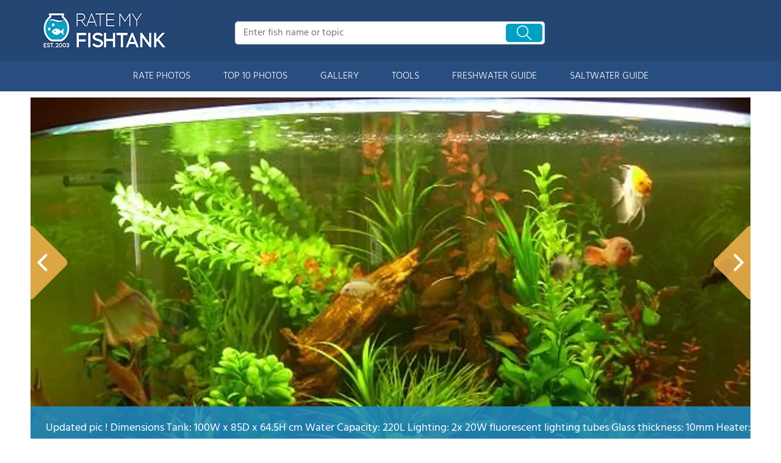

--- FILE ---
content_type: text/html; charset=UTF-8
request_url: https://www.ratemyfishtank.com/user/dJj1oWr4XM/55-gallons-fish-tank/freshwater-fish-tank-photo/28802
body_size: 8996
content:
<!DOCTYPE html>
<html lang="en">
        <head>
                <!-- Google Tag Manager -->
        <script>(function(w,d,s,l,i){w[l]=w[l]||[];w[l].push({'gtm.start':
        new Date().getTime(),event:'gtm.js'});var f=d.getElementsByTagName(s)[0],
        j=d.createElement(s),dl=l!='dataLayer'?'&l='+l:'';j.async=true;j.src=
        'https://www.googletagmanager.com/gtm.js?id='+i+dl;f.parentNode.insertBefore(j,f);
        })(window,document,'script','dataLayer','GTM-TSVS93B');</script>
        <!-- End Google Tag Manager -->
                <title>Photo #1 - Updated Pic !

Dimensions Tank: 100w X 85d X 64...</title>
                <link rel="dns-prefetch" href="https://static.ratemyfishtank.com/" >
        <link rel="dns-prefetch" href="https://images1.ratemyfishtank.com/" >
        <link rel="dns-prefetch" href="https://images2.ratemyfishtank.com/" >
        <link rel="dns-prefetch" href="https://images3.ratemyfishtank.com/" >
        <link rel="dns-prefetch" href="https://static.schoolreviewservices.com/" >
        <meta charset="utf-8"/>
        <meta http-equiv="X-UA-Compatible" content="IE=edge,chrome=1">
        <meta name="viewport" content="width=device-width, initial-scale=1.0, maximum-scale=2.0, user-scalable=yes">
        <meta name="description" content="view 2 full verison photos of 55 gallons freshwater fish tank  - photo #1 - Updated pic !

Dimensions Tank: 100W x 85D x 64.5H cm
Water Capacity: 220L
Lighting: 2x 20W fluorescent lighting tubes
Glass thickness: 10mm
He..." />
        <meta property="fb:app_id" content="218082584903730"/>
<meta property="og:title" content="Photo #1 - Updated Pic !

Dimensions Tank: 100w X 85d X 64..."/>
<meta property="og:type" content="profile"/>
<meta property="og:url" content="https://www.ratemyfishtank.com/user/dJj1oWr4XM/55-gallons-fish-tank"/>
<meta property="og:image" content="https://images1.ratemyfishtank.com/photo/28000/28802/9613-7-49lpe1u2e2askcgcs8s4c04go-1180.jpg"/>
<meta data-react-helmet="true" property="og:image:height" content="885">
<meta data-react-helmet="true" property="og:image:width" content="1180">
<meta property="og:site_name" content="RateMyFishTank.com"/>
<meta property="og:locale" content="en_US">
<meta property="og:description" content="view 2 full verison photos of 55 gallons freshwater fish tank  - photo #1 - Updated pic !

Dimensions Tank: 100W x 85D x 64.5H cm
Water Capacity: 220L
Lighting: 2x 20W fluorescent lighting tubes
Glass thickness: 10mm
He..."/>

<link href='//static.ratemyfishtank.com/static/style-css.1708223786.815580827.css' media='screen' type='text/css' rel='stylesheet' />        <link rel="apple-touch-icon" sizes="180x180" href="/apple-touch-icon.png?v=LbWWJvgKwL">
        <link rel="icon" type="image/png" href="/favicon-32x32.png?v=LbWWJvgKwL" sizes="32x32">
        <link rel="icon" type="image/png" href="/favicon-16x16.png?v=LbWWJvgKwL" sizes="16x16">
        <link rel="manifest" href="/manifest.json?v=LbWWJvgKwL">
        <link rel="mask-icon" href="/safari-pinned-tab.svg?v=LbWWJvgKwL" color="#1E8BC3">
        <link rel="shortcut icon" href="/favicon.ico?v=LbWWJvgKwL">
        <meta name="apple-mobile-web-app-title" content="Rate My FishTank">
        <meta name="application-name" content="Rate My FishTank">
        <meta name="theme-color" content="#244673">
        <link rel="preload" href="//static.schoolreviewservices.com/static/fonts/montserrat.woff" as="font" type="font/woff" crossorigin="anonymous"><link rel="preload" href="//static.schoolreviewservices.com/static/fonts/montserrat_medium.woff2" as="font" type="font/woff2" crossorigin="anonymous"><link rel="preload" href="//static.schoolreviewservices.com/static/fonts/hind_300_first.woff2" as="font" type="font/woff2" crossorigin="anonymous"><link rel="preload" href="//static.schoolreviewservices.com/static/fonts/hind_300_second.woff" as="font" type="font/woff" crossorigin="anonymous"><link rel="preload" href="//static.schoolreviewservices.com/static/fonts/hind_400_first.woff2" as="font" type="font/woff2" crossorigin="anonymous"><link rel="preload" href="//static.schoolreviewservices.com/static/fonts/hind_400_second.woff" as="font" type="font/woff" crossorigin="anonymous"><link rel="preload" href="//static.schoolreviewservices.com/static/fonts/hind_500_first.woff2" as="font" type="font/woff2" crossorigin="anonymous"><link rel="preload" href="//static.schoolreviewservices.com/static/fonts/hind_500_second.woff" as="font" type="font/woff" crossorigin="anonymous"><link rel="preload" href="//static.schoolreviewservices.com/static/fonts/hind_600_first.woff2" as="font" type="font/woff2" crossorigin="anonymous"><link rel="preload" href="//static.schoolreviewservices.com/static/fonts/hind_600_second.woff" as="font" type="font/woff" crossorigin="anonymous"><link rel="preload" href="//static.schoolreviewservices.com/static/fonts/hind_700_first.woff2" as="font" type="font/woff2" crossorigin="anonymous"><link rel="preload" href="//static.schoolreviewservices.com/static/fonts/hind_700_second.woff" as="font" type="font/woff" crossorigin="anonymous">        <script src="//static.ratemyfishtank.com/static/javascript/main.min.3956755630.js"></script>
                </head>
        <body id="user_profile"> <!-- Google Tag Manager (noscript) -->
<noscript><iframe src="https://www.googletagmanager.com/ns.html?id=GTM-TSVS93B"
height="0" width="0" style="display:none;visibility:hidden"></iframe></noscript>
<!-- End Google Tag Manager (noscript) --><script src="https://static.ratemyfishtank.com/static/rate_my_fishtank.js" async data-tmsclient="Rate My Fishtank" data-layout="ros" data-debug="false" data-lazy="true" ></script>
<script>
  window.TAS = window.TAS || { cmd: [] }
</script><script type="text/javascript">!(function(o,_name){function n(){(n.q=n.q||[]).push(arguments)}n.v=1,o[_name]=o[_name]||n;!(function(o,t,n,c){function e(n){(function(){try{return(localStorage.getItem("v4ac1eiZr0")||"").split(",")[4]>0}catch(o){}return!1})()&&(n=o[t].pubads())&&n.setTargeting("admiral-engaged","true")}(c=o[t]=o[t]||{}).cmd=c.cmd||[],typeof c.pubads===n?e():typeof c.cmd.unshift===n?c.cmd.unshift(e):c.cmd.push(e)})(window,"googletag","function");})(window,String.fromCharCode(97,100,109,105,114,97,108));!(function(t,c,i){i=t.createElement(c),t=t.getElementsByTagName(c)[0],i.async=1,i.src="https://stretchsister.com/v2mslAhd2TV1ufB604lyjQsvk_NcOVXmg7VjJATHJn7O4kfyATJ-lqbo",t.parentNode.insertBefore(i,t)})(document,"script");</script>  
<div id="fb-root"></div>
        <div id="page-container">
        <div id="header-wrapper" class="just-desktop-show-block">
            <div id="header">
                <a href="/" title="Rate My Fishtank - Established 2003" class="logo">
                    <img src="/css/images/rate-my-fishtank-logo.png" alt="Rate My Fishtank - Established 2003" width="203" height="59" loading="lazy" />
                </a>
                <div class="search_bar">
                            <form id="cse-search-box-1" method="get" class="cse-search-box"  action="/search.php">
            <input name="q" id="q1" class="search-input" size="31" value="" placeholder="Enter fish name or topic" onfocus="this.placeholder=''" onblur="this.placeholder='Enter fish name or topic'" style="color:#a9a9a9" />
            <input type="hidden" name="cx" value="016015916617632982569:h8c3n2tc1fu" />
            <input type="hidden" name="cof" value="FORID:10" />
            <input type="hidden" name="ie" value="UTF-8" />
            <input name="siteurl" type="hidden" value="www.ratemyfishtank.com" />
                            <div class="search-btn"><span class="icon-search-zoom"></span></div>
                    </form>
                        </div>
                <div id="login_line"></div>
            </div>
        </div>
        <div id="mobile-header" class="just-mobile-show-block headroom header--fixed">
            <a class="navbar-img-bg"><span class="icon-mobile-nav"></span></a>
            <a id="mobile-logo" href="/" title="Rate My Fishtank"><img src="/css/images/rate-my-fishtank-logo.png" alt="Rate My Fishtank" width="150" height="44" loading="lazy" ></a>
            <a class="search-img-bg"><span class="icon-search-zoom"></span></a>
        </div>
        <div id="mobile-search-box" class="m-search-bar just-mobile-show-block headroom1 header--fixed">
                    <form id="cse-search-box-2" method="get" class="cse-search-box"  action="/search.php">
            <input name="q" id="q2" class="search-input" size="31" value="" placeholder="Enter fish name or topic" onfocus="this.placeholder=''" onblur="this.placeholder='Enter fish name or topic'" style="color:#a9a9a9" />
            <input type="hidden" name="cx" value="016015916617632982569:h8c3n2tc1fu" />
            <input type="hidden" name="cof" value="FORID:10" />
            <input type="hidden" name="ie" value="UTF-8" />
            <input name="siteurl" type="hidden" value="www.ratemyfishtank.com" />
                            <div class="circle-delete">X</div>
                    </form>
                </div>
        <div id="navigation-wrapper">
            <div class="navigation">
                <div id="m-login">Navigation</div>
                <div class="menu">
                    <ul>
                        <li class="menu_li"><a class="menu_li_link" href="/rate-fishtanks">RATE PHOTOS</a></li>
                        <li class="menu_li"><a class="menu_li_link" href="/top-ten-fishtanks">TOP 10 PHOTOS</a></li>
                        <li class="menu_li"><a class="menu_li_link" href="/gallery">GALLERY</a></li>
                        <li class="menu_li"><a class="menu_li_link" href="/fishtank-tools">TOOLS</a></li>
                        <li class="menu_li dropdown_li dropdown1 "><a class="menu_li_link" href="/blog/category/freshwater-aquarium-articles">FRESHWATER GUIDE</a></li>
                        <li class="menu_li dropdown_li dropdown2"><a class="menu_li_link" href="/blog/category/saltwater-aquarium-articles">SALTWATER GUIDE</a></li>
                    </ul>
                </div>
            </div>
            <div id="menuarea-wrapper">
                <div class="down-list1 down-list" id="down-list1"></div>
                <div class="down-list2 down-list" id="down-list2"></div>
            </div>
        </div>
    <div id="main-wrapper">
	<div  itemprop="image"  itemscope  itemtype="https://schema.org/ImageObject"  id="main">
        <div  id="full-content">
        <div id="unit-1619561516514" class="tmsads srn_ads_cnt  tmsads-all header-overlay center dc-xl-mt-20 dc-lg-mt-20"></div><h1 itemprop='name' style="display:none">Photo #1 - Updated Pic !

Dimensions Tank: 100w X 85d X 64...</h1>
        <div class="break"></div>
        <div class="ag-container ag-redesign ag-compact ">
            <div class="ag-view" data-sizes="(device-width: 320px) and (-webkit-min-device-pixel-ratio: 2) and (orientation: portrait) 280px, (device-width: 480px) and (-webkit-min-device-pixel-ratio: 2) and (orientation: landscape) 440px, (device-width: 568px) and (-webkit-min-device-pixel-ratio: 2) and (orientation: landscape) 528px, (device-width: 375px) and (-webkit-min-device-pixel-ratio: 2) and (orientation: portrait) 330px, (device-width: 667px) and (-webkit-min-device-pixel-ratio: 2) and (orientation: landscape) 627px, (device-width: 414px) and (-webkit-min-device-pixel-ratio: 3) and (orientation: portrait) 374px, (device-width: 736px) and (-webkit-min-device-pixel-ratio: 3) and (orientation: landscape) 696px, (min-device-width: 360px) and (min-resolution: 3dppx) and (orientation: portrait) 320px, (min-device-width: 640px) and (min-resolution: 3dppx) and (orientation: landscape) 600px, (min-device-width: 360px) and (min-resolution: 2dppx) and (orientation: portrait) 340px, (min-device-width: 640px) and (min-resolution: 2dppx) and (orientation: landscape) 620px, (max-device-width: 360px) and (min-resolution: 1dppx) and (orientation: portrait) 320px, (max-device-width: 640px) and (min-resolution: 1dppx) and (orientation: landscape) 600px, (-webkit-min-device-pixel-ratio: 2) and (min-width: 780px), (min--moz-device-pixel-ratio: 2) and (min-width: 780px), (-o-min-device-pixel-ratio: 2/1) and (min-width: 780px), (min-device-pixel-ratio: 2) and (min-width: 780px), (min-resolution: 192dpi) and (min-width: 780px), (min-resolution: 2dppx) and (min-width: 780px), (-webkit-min-device-pixel-ratio: 2) and (min-width: 880px), (min--moz-device-pixel-ratio: 2) and (min-width: 880px), (-o-min-device-pixel-ratio: 2/1) and (min-width: 880px), (min-device-pixel-ratio: 2) and (min-width: 880px), (min-resolution: 192dpi) and (min-width: 880px), (min-resolution: 2dppx) and (min-width: 880px), (-webkit-min-device-pixel-ratio: 2) and (min-width: 960px), (min--moz-device-pixel-ratio: 2) and (min-width: 960px), (-o-min-device-pixel-ratio: 2/1) and (min-width: 960px), (min-device-pixel-ratio: 2) and (min-width: 960px), (min-resolution: 192dpi) and (min-width: 960px), (min-resolution: 2dppx) and (min-width: 960px), (-webkit-min-device-pixel-ratio: 2) and (min-width: 1180px), (min--moz-device-pixel-ratio: 2) and (min-width: 1180px), (-o-min-device-pixel-ratio: 2/1) and (min-width: 1180px), (min-device-pixel-ratio: 2) and (min-width: 1180px), (min-resolution: 192dpi) and (min-width: 1180px), (min-resolution: 2dppx) and (min-width: 1180px), (-webkit-min-device-pixel-ratio: 2) and (min-width: 1122px), (min--moz-device-pixel-ratio: 2) and (min-width: 1122px), (-o-min-device-pixel-ratio: 2/1) and (min-width: 1122px), (min-device-pixel-ratio: 2) and (min-width: 1122px), (min-resolution: 192dpi) and (min-width: 1122px), (min-resolution: 2dppx) and (min-width: 1122px)">
                <div class="ag-loading">
                    <div id="ag-load-block-1" class="ag-loading-block"></div>
                    <div id="ag-load-block-2" class="ag-loading-block"></div>
                    <div id="ag-load-block-3" class="ag-loading-block"></div>
                </div>
                <div class="ag-previous">
                    <div data-control="previous">
                        <img src="//static.ratemyfishtank.com/static/prev3.png" data-control="previous" alt="previous" width="61" height="122"  loading="lazy" >
                    </div>
                </div>
                <div class="ag-views">
                                                <div data-item="0" style="display: block;">
                                                                <div class="picture-div">
                                     <picture>
                                        <source type="image/webp" sizes="(device-width: 320px) and (-webkit-min-device-pixel-ratio: 2) and (orientation: portrait) 280px, (device-width: 480px) and (-webkit-min-device-pixel-ratio: 2) and (orientation: landscape) 440px, (device-width: 568px) and (-webkit-min-device-pixel-ratio: 2) and (orientation: landscape) 528px, (device-width: 375px) and (-webkit-min-device-pixel-ratio: 2) and (orientation: portrait) 330px, (device-width: 667px) and (-webkit-min-device-pixel-ratio: 2) and (orientation: landscape) 627px, (device-width: 414px) and (-webkit-min-device-pixel-ratio: 3) and (orientation: portrait) 374px, (device-width: 736px) and (-webkit-min-device-pixel-ratio: 3) and (orientation: landscape) 696px, (min-device-width: 360px) and (min-resolution: 3dppx) and (orientation: portrait) 320px, (min-device-width: 640px) and (min-resolution: 3dppx) and (orientation: landscape) 600px, (min-device-width: 360px) and (min-resolution: 2dppx) and (orientation: portrait) 340px, (min-device-width: 640px) and (min-resolution: 2dppx) and (orientation: landscape) 620px, (max-device-width: 360px) and (min-resolution: 1dppx) and (orientation: portrait) 320px, (max-device-width: 640px) and (min-resolution: 1dppx) and (orientation: landscape) 600px, (-webkit-min-device-pixel-ratio: 2) and (min-width: 780px), (min--moz-device-pixel-ratio: 2) and (min-width: 780px), (-o-min-device-pixel-ratio: 2/1) and (min-width: 780px), (min-device-pixel-ratio: 2) and (min-width: 780px), (min-resolution: 192dpi) and (min-width: 780px), (min-resolution: 2dppx) and (min-width: 780px), (-webkit-min-device-pixel-ratio: 2) and (min-width: 880px), (min--moz-device-pixel-ratio: 2) and (min-width: 880px), (-o-min-device-pixel-ratio: 2/1) and (min-width: 880px), (min-device-pixel-ratio: 2) and (min-width: 880px), (min-resolution: 192dpi) and (min-width: 880px), (min-resolution: 2dppx) and (min-width: 880px), (-webkit-min-device-pixel-ratio: 2) and (min-width: 960px), (min--moz-device-pixel-ratio: 2) and (min-width: 960px), (-o-min-device-pixel-ratio: 2/1) and (min-width: 960px), (min-device-pixel-ratio: 2) and (min-width: 960px), (min-resolution: 192dpi) and (min-width: 960px), (min-resolution: 2dppx) and (min-width: 960px), (-webkit-min-device-pixel-ratio: 2) and (min-width: 1180px), (min--moz-device-pixel-ratio: 2) and (min-width: 1180px), (-o-min-device-pixel-ratio: 2/1) and (min-width: 1180px), (min-device-pixel-ratio: 2) and (min-width: 1180px), (min-resolution: 192dpi) and (min-width: 1180px), (min-resolution: 2dppx) and (min-width: 1180px), (-webkit-min-device-pixel-ratio: 2) and (min-width: 1122px), (min--moz-device-pixel-ratio: 2) and (min-width: 1122px), (-o-min-device-pixel-ratio: 2/1) and (min-width: 1122px), (min-device-pixel-ratio: 2) and (min-width: 1122px), (min-resolution: 192dpi) and (min-width: 1122px), (min-resolution: 2dppx) and (min-width: 1122px)" srcset="https://images3.ratemyfishtank.com/photo/28000/28802/9613-7-49lpe1u2e2askcgcs8s4c04go-90x90c.webp 90w, https://images3.ratemyfishtank.com/photo/28000/28802/9613-7-49lpe1u2e2askcgcs8s4c04go-160x124.webp 160w, https://images2.ratemyfishtank.com/photo/28000/28802/9613-7-49lpe1u2e2askcgcs8s4c04go-560.webp 560w, https://images3.ratemyfishtank.com/photo/28000/28802/9613-7-49lpe1u2e2askcgcs8s4c04go-660.webp 660w, https://images3.ratemyfishtank.com/photo/28000/28802/9613-7-49lpe1u2e2askcgcs8s4c04go-680.webp 680w, https://images3.ratemyfishtank.com/photo/28000/28802/9613-7-49lpe1u2e2askcgcs8s4c04go-780.webp 780w, https://images3.ratemyfishtank.com/photo/28000/28802/9613-7-49lpe1u2e2askcgcs8s4c04go-880.webp 880w, https://images1.ratemyfishtank.com/photo/28000/28802/9613-7-49lpe1u2e2askcgcs8s4c04go-960.webp 960w, https://images1.ratemyfishtank.com/photo/28000/28802/9613-7-49lpe1u2e2askcgcs8s4c04go-1056.webp 1056w, https://images2.ratemyfishtank.com/photo/28000/28802/9613-7-49lpe1u2e2askcgcs8s4c04go-1180.webp 1180w"/>
                                        <source type="image/jpeg" sizes="(device-width: 320px) and (-webkit-min-device-pixel-ratio: 2) and (orientation: portrait) 280px, (device-width: 480px) and (-webkit-min-device-pixel-ratio: 2) and (orientation: landscape) 440px, (device-width: 568px) and (-webkit-min-device-pixel-ratio: 2) and (orientation: landscape) 528px, (device-width: 375px) and (-webkit-min-device-pixel-ratio: 2) and (orientation: portrait) 330px, (device-width: 667px) and (-webkit-min-device-pixel-ratio: 2) and (orientation: landscape) 627px, (device-width: 414px) and (-webkit-min-device-pixel-ratio: 3) and (orientation: portrait) 374px, (device-width: 736px) and (-webkit-min-device-pixel-ratio: 3) and (orientation: landscape) 696px, (min-device-width: 360px) and (min-resolution: 3dppx) and (orientation: portrait) 320px, (min-device-width: 640px) and (min-resolution: 3dppx) and (orientation: landscape) 600px, (min-device-width: 360px) and (min-resolution: 2dppx) and (orientation: portrait) 340px, (min-device-width: 640px) and (min-resolution: 2dppx) and (orientation: landscape) 620px, (max-device-width: 360px) and (min-resolution: 1dppx) and (orientation: portrait) 320px, (max-device-width: 640px) and (min-resolution: 1dppx) and (orientation: landscape) 600px, (-webkit-min-device-pixel-ratio: 2) and (min-width: 780px), (min--moz-device-pixel-ratio: 2) and (min-width: 780px), (-o-min-device-pixel-ratio: 2/1) and (min-width: 780px), (min-device-pixel-ratio: 2) and (min-width: 780px), (min-resolution: 192dpi) and (min-width: 780px), (min-resolution: 2dppx) and (min-width: 780px), (-webkit-min-device-pixel-ratio: 2) and (min-width: 880px), (min--moz-device-pixel-ratio: 2) and (min-width: 880px), (-o-min-device-pixel-ratio: 2/1) and (min-width: 880px), (min-device-pixel-ratio: 2) and (min-width: 880px), (min-resolution: 192dpi) and (min-width: 880px), (min-resolution: 2dppx) and (min-width: 880px), (-webkit-min-device-pixel-ratio: 2) and (min-width: 960px), (min--moz-device-pixel-ratio: 2) and (min-width: 960px), (-o-min-device-pixel-ratio: 2/1) and (min-width: 960px), (min-device-pixel-ratio: 2) and (min-width: 960px), (min-resolution: 192dpi) and (min-width: 960px), (min-resolution: 2dppx) and (min-width: 960px), (-webkit-min-device-pixel-ratio: 2) and (min-width: 1180px), (min--moz-device-pixel-ratio: 2) and (min-width: 1180px), (-o-min-device-pixel-ratio: 2/1) and (min-width: 1180px), (min-device-pixel-ratio: 2) and (min-width: 1180px), (min-resolution: 192dpi) and (min-width: 1180px), (min-resolution: 2dppx) and (min-width: 1180px), (-webkit-min-device-pixel-ratio: 2) and (min-width: 1122px), (min--moz-device-pixel-ratio: 2) and (min-width: 1122px), (-o-min-device-pixel-ratio: 2/1) and (min-width: 1122px), (min-device-pixel-ratio: 2) and (min-width: 1122px), (min-resolution: 192dpi) and (min-width: 1122px), (min-resolution: 2dppx) and (min-width: 1122px)" srcset="https://images1.ratemyfishtank.com/photo/28000/28802/9613-7-49lpe1u2e2askcgcs8s4c04go-90x90c.jpg 90w, https://images3.ratemyfishtank.com/photo/28000/28802/9613-7-49lpe1u2e2askcgcs8s4c04go-160x124.jpg 160w, https://images2.ratemyfishtank.com/photo/28000/28802/9613-7-49lpe1u2e2askcgcs8s4c04go-560.jpg 560w, https://images1.ratemyfishtank.com/photo/28000/28802/9613-7-49lpe1u2e2askcgcs8s4c04go-660.jpg 660w, https://images3.ratemyfishtank.com/photo/28000/28802/9613-7-49lpe1u2e2askcgcs8s4c04go-680.jpg 680w, https://images1.ratemyfishtank.com/photo/28000/28802/9613-7-49lpe1u2e2askcgcs8s4c04go-780.jpg 780w, https://images3.ratemyfishtank.com/photo/28000/28802/9613-7-49lpe1u2e2askcgcs8s4c04go-880.jpg 880w, https://images1.ratemyfishtank.com/photo/28000/28802/9613-7-49lpe1u2e2askcgcs8s4c04go-960.jpg 960w, https://images2.ratemyfishtank.com/photo/28000/28802/9613-7-49lpe1u2e2askcgcs8s4c04go-1056.jpg 1056w, https://images1.ratemyfishtank.com/photo/28000/28802/9613-7-49lpe1u2e2askcgcs8s4c04go-1180.jpg 1180w"/>
                                        <img itemprop="contentUrl" src="https://images1.ratemyfishtank.com/photo/28000/28802/9613-7-49lpe1u2e2askcgcs8s4c04go-1180.jpg" title="55 gallons freshwater fish tank (mostly fish and non-living decorations) - Updated pic ! Dimensions Tank: 100W x 85D x 64.5H cm Water Capacity: 220L Lighting: 2x 20W fluorescent lighting tubes Glass thickness: 10mm Heater: 300W Filtration: Aquis CF1200 (external canister filter)" alt="55 gallons freshwater fish tank (mostly fish and non-living decorations) - Updated pic ! Dimensions Tank: 100W x 85D x 64.5H cm Water Capacity: 220L Lighting: 2x 20W fluorescent lighting tubes Glass thickness: 10mm Heater: 300W Filtration: Aquis CF1200 (external canister filter)" data-description="55 gallons freshwater fish tank (mostly fish and non-living decorations) - Updated pic ! Dimensions Tank: 100W x 85D x 64.5H cm Water Capacity: 220L Lighting: 2x 20W fluorescent lighting tubes Glass thickness: 10mm Heater: 300W Filtration: Aquis CF1200 (external canister filter)" data-complete="1"  width="1180" height="885"   >
                                    </picture>
                                </div>
                                                            </div>
                            
                                                <div data-item="1" style="display: none;">
                                                                    <a href="https://images2.ratemyfishtank.com/photo/27000/27326/9613-2-b2zlki1p994coogkcs08g0k8s-1180.jpg" title="fish tank picture - In addition to my corner tank I also keep four 2 foot tanks for breeding, hospital etc. This the first of my 2 foot tanks - all fake plants - I think that the green environment will really shows off the 20 x Cardinal Tetra and 2 Disces that are soon to go into it! Pls check out my other three 2 footers and let me know what you think !">fish tank picture - In addition to my corner tank I also keep four 2 foot tanks for breeding, hospital etc. This the first of my 2 foot tanks - all fake plants - I think that the green environment will really shows off the 20 x Cardinal Tetra and 2 Disces that are soon to go into it! Pls check out my other three 2 footers and let me know what you think !</a>
                                                            </div>
                            
                                    </div>
                <div class="ag-next">
                    <div data-control="next">
                        <img src="//static.ratemyfishtank.com/static/next3.png" data-control="next" alt="next" width="61" height="122"  loading="lazy" >
                    </div>
                </div>
                <div class="ag-text">
                    <div>
                        <div class="ag-text-background">
                            <div class="ag-title">
                                <a></a>
                            </div>
                            <div class="ag-caption-background">
                                <div class="ag-caption"></div>
                            </div>
                        </div>
                    </div>
                </div>
            </div>
            <div id="user_social_box">
                        <div class="box_cnt_2 common_top_1 photo_unit_bottom tank_info_content">
                        <div class="clear">
                <span class="left">Submitted By:</span>
                <span class="right"><strong class="bold">shelly</strong> on <time datetime="2009-08-14T01:38:46-0500">08/14/2009</time></span>
            </div>
                    <div class="clear">
                <span class="left">Photo Caption:</span>
                <span class="right">Updated pic !

Dimensions Tank: 100W x 85D x 64.5H cm
Water Capacity: 220L
Lighting: 2x 20W fluorescent lighting tubes
Glass thickness: 10mm
Heater: 300W
Filtration: Aquis CF1200 (external canister filter)</span>
            </div>
                    <div id="ajax_load_rating_score_cnt" class="center"></div>
                        <div class="center" style="padding:20px 0"><a href="#comment" class="link_color_2">1 comment(s) for this photo</a> | <a href="#commentadd" class="link_color_2">Leave comment</a></div>
        </div>
                    </div>
            <div class="ag-thumbs">
                <div class="ag-thumbs-slider">
                    
                        <div class='ag-thumbs-current'                            data-item="0"
                            data-srcset-webp="https://images3.ratemyfishtank.com/photo/28000/28802/9613-7-49lpe1u2e2askcgcs8s4c04go-90x90c.webp 90w, https://images3.ratemyfishtank.com/photo/28000/28802/9613-7-49lpe1u2e2askcgcs8s4c04go-160x124.webp 160w, https://images2.ratemyfishtank.com/photo/28000/28802/9613-7-49lpe1u2e2askcgcs8s4c04go-560.webp 560w, https://images3.ratemyfishtank.com/photo/28000/28802/9613-7-49lpe1u2e2askcgcs8s4c04go-660.webp 660w, https://images3.ratemyfishtank.com/photo/28000/28802/9613-7-49lpe1u2e2askcgcs8s4c04go-680.webp 680w, https://images3.ratemyfishtank.com/photo/28000/28802/9613-7-49lpe1u2e2askcgcs8s4c04go-780.webp 780w, https://images3.ratemyfishtank.com/photo/28000/28802/9613-7-49lpe1u2e2askcgcs8s4c04go-880.webp 880w, https://images1.ratemyfishtank.com/photo/28000/28802/9613-7-49lpe1u2e2askcgcs8s4c04go-960.webp 960w, https://images1.ratemyfishtank.com/photo/28000/28802/9613-7-49lpe1u2e2askcgcs8s4c04go-1056.webp 1056w, https://images2.ratemyfishtank.com/photo/28000/28802/9613-7-49lpe1u2e2askcgcs8s4c04go-1180.webp 1180w"
                            data-srcset-jpeg="https://images1.ratemyfishtank.com/photo/28000/28802/9613-7-49lpe1u2e2askcgcs8s4c04go-90x90c.jpg 90w, https://images3.ratemyfishtank.com/photo/28000/28802/9613-7-49lpe1u2e2askcgcs8s4c04go-160x124.jpg 160w, https://images2.ratemyfishtank.com/photo/28000/28802/9613-7-49lpe1u2e2askcgcs8s4c04go-560.jpg 560w, https://images1.ratemyfishtank.com/photo/28000/28802/9613-7-49lpe1u2e2askcgcs8s4c04go-660.jpg 660w, https://images3.ratemyfishtank.com/photo/28000/28802/9613-7-49lpe1u2e2askcgcs8s4c04go-680.jpg 680w, https://images1.ratemyfishtank.com/photo/28000/28802/9613-7-49lpe1u2e2askcgcs8s4c04go-780.jpg 780w, https://images3.ratemyfishtank.com/photo/28000/28802/9613-7-49lpe1u2e2askcgcs8s4c04go-880.jpg 880w, https://images1.ratemyfishtank.com/photo/28000/28802/9613-7-49lpe1u2e2askcgcs8s4c04go-960.jpg 960w, https://images2.ratemyfishtank.com/photo/28000/28802/9613-7-49lpe1u2e2askcgcs8s4c04go-1056.jpg 1056w, https://images1.ratemyfishtank.com/photo/28000/28802/9613-7-49lpe1u2e2askcgcs8s4c04go-1180.jpg 1180w"
                            data-description="Updated pic ! Dimensions Tank: 100W x 85D x 64.5H cm Water Capacity: 220L Lighting: 2x 20W fluorescent lighting tubes Glass thickness: 10mm Heater: 300W Filtration: Aquis CF1200 (external canister filter)"
                            data-alt="55 gallons freshwater fish tank (mostly fish and non-living decorations) - Updated pic ! Dimensions Tank: 100W x 85D x 64.5H cm Water Capacity: 220L Lighting: 2x 20W fluorescent lighting tubes Glass thickness: 10mm Heater: 300W Filtration: Aquis CF1200 (external canister filter)"
                            data-slink="/user/dJj1oWr4XM/55-gallons-fish-tank/freshwater-fish-tank-photo/28802"
                            data-sid="28802"
                            >
                            <picture>
                                    <source type="image/webp" srcset="https://images3.ratemyfishtank.com/photo/28000/28802/9613-7-49lpe1u2e2askcgcs8s4c04go-90x90c.webp"/>
                                    <source type="image/jpeg" srcset="https://images1.ratemyfishtank.com/photo/28000/28802/9613-7-49lpe1u2e2askcgcs8s4c04go-90x90c.jpg"/>
                                    <img src="https://images1.ratemyfishtank.com/photo/28000/28802/9613-7-49lpe1u2e2askcgcs8s4c04go-90x90c.jpg" title="55 gallons freshwater fish tank (mostly fish and non-living decorations) - Updated pic ! Dimensions Tank: 100W x 85D x 64.5H cm Water Capacity: 220L Lighting: 2x 20W fluorescent lighting tubes Glass thickness: 10mm Heater: 300W Filtration: Aquis CF1200 (external canister filter)" alt="55 gallons freshwater fish tank (mostly fish and non-living decorations) - Updated pic ! Dimensions Tank: 100W x 85D x 64.5H cm Water Capacity: 220L Lighting: 2x 20W fluorescent lighting tubes Glass thickness: 10mm Heater: 300W Filtration: Aquis CF1200 (external canister filter)" height="90" width="90" style="object-fit: cover;" loading="lazy">
                            </picture>
                        </div>
                    
                        <div                             data-item="1"
                            data-srcset-webp="https://images2.ratemyfishtank.com/photo/27000/27326/9613-2-b2zlki1p994coogkcs08g0k8s-90x90c.webp 90w, https://images3.ratemyfishtank.com/photo/27000/27326/9613-2-b2zlki1p994coogkcs08g0k8s-160x124.webp 160w, https://images1.ratemyfishtank.com/photo/27000/27326/9613-2-b2zlki1p994coogkcs08g0k8s-560.webp 560w, https://images3.ratemyfishtank.com/photo/27000/27326/9613-2-b2zlki1p994coogkcs08g0k8s-660.webp 660w, https://images3.ratemyfishtank.com/photo/27000/27326/9613-2-b2zlki1p994coogkcs08g0k8s-680.webp 680w, https://images2.ratemyfishtank.com/photo/27000/27326/9613-2-b2zlki1p994coogkcs08g0k8s-780.webp 780w, https://images1.ratemyfishtank.com/photo/27000/27326/9613-2-b2zlki1p994coogkcs08g0k8s-880.webp 880w, https://images1.ratemyfishtank.com/photo/27000/27326/9613-2-b2zlki1p994coogkcs08g0k8s-960.webp 960w, https://images3.ratemyfishtank.com/photo/27000/27326/9613-2-b2zlki1p994coogkcs08g0k8s-1056.webp 1056w, https://images3.ratemyfishtank.com/photo/27000/27326/9613-2-b2zlki1p994coogkcs08g0k8s-1180.webp 1180w"
                            data-srcset-jpeg="https://images1.ratemyfishtank.com/photo/27000/27326/9613-2-b2zlki1p994coogkcs08g0k8s-90x90c.jpg 90w, https://images2.ratemyfishtank.com/photo/27000/27326/9613-2-b2zlki1p994coogkcs08g0k8s-160x124.jpg 160w, https://images2.ratemyfishtank.com/photo/27000/27326/9613-2-b2zlki1p994coogkcs08g0k8s-560.jpg 560w, https://images2.ratemyfishtank.com/photo/27000/27326/9613-2-b2zlki1p994coogkcs08g0k8s-660.jpg 660w, https://images2.ratemyfishtank.com/photo/27000/27326/9613-2-b2zlki1p994coogkcs08g0k8s-680.jpg 680w, https://images2.ratemyfishtank.com/photo/27000/27326/9613-2-b2zlki1p994coogkcs08g0k8s-780.jpg 780w, https://images2.ratemyfishtank.com/photo/27000/27326/9613-2-b2zlki1p994coogkcs08g0k8s-880.jpg 880w, https://images2.ratemyfishtank.com/photo/27000/27326/9613-2-b2zlki1p994coogkcs08g0k8s-960.jpg 960w, https://images2.ratemyfishtank.com/photo/27000/27326/9613-2-b2zlki1p994coogkcs08g0k8s-1056.jpg 1056w, https://images2.ratemyfishtank.com/photo/27000/27326/9613-2-b2zlki1p994coogkcs08g0k8s-1180.jpg 1180w"
                            data-description="In addition to my corner tank I also keep four 2 foot tanks for breeding, hospital etc. This the first of my 2 foot tanks - all fake plants - I think that the green environment will really shows off the 20 x Cardinal Tetra and 2 Disces that are soon to go into it! Pls check out my other three 2 footers and let me know what you think !"
                            data-alt="fish tank picture - In addition to my corner tank I also keep four 2 foot tanks for breeding, hospital etc. This the first of my 2 foot tanks - all fake plants - I think that the green environment will really shows off the 20 x Cardinal Tetra and 2 Disces that are soon to go into it! Pls check out my other three 2 footers and let me know what you think !"
                            data-slink="/user/dJj1oWr4XM/55-gallons-fish-tank/photo/27326"
                            data-sid="27326"
                            >
                            <picture>
                                    <source type="image/webp" srcset="https://images2.ratemyfishtank.com/photo/27000/27326/9613-2-b2zlki1p994coogkcs08g0k8s-90x90c.webp"/>
                                    <source type="image/jpeg" srcset="https://images1.ratemyfishtank.com/photo/27000/27326/9613-2-b2zlki1p994coogkcs08g0k8s-90x90c.jpg"/>
                                    <img src="https://images1.ratemyfishtank.com/photo/27000/27326/9613-2-b2zlki1p994coogkcs08g0k8s-90x90c.jpg" title="fish tank picture - In addition to my corner tank I also keep four 2 foot tanks for breeding, hospital etc. This the first of my 2 foot tanks - all fake plants - I think that the green environment will really shows off the 20 x Cardinal Tetra and 2 Disces that are soon to go into it! Pls check out my other three 2 footers and let me know what you think !" alt="fish tank picture - In addition to my corner tank I also keep four 2 foot tanks for breeding, hospital etc. This the first of my 2 foot tanks - all fake plants - I think that the green environment will really shows off the 20 x Cardinal Tetra and 2 Disces that are soon to go into it! Pls check out my other three 2 footers and let me know what you think !" height="90" width="90" style="object-fit: cover;" loading="lazy">
                            </picture>
                        </div>
                                    </div>
            </div>
                    </div>
                </div>
                <div  id="main-content">
        <div id="rank_info_box">
            <div class="box_cnt_1 common_top_1"> 
                <h2 class="f_25_size_1">Rank Info</h2>
            </div>
            <div class="common_content photo_rank_content center">
                <div class="clear center">
                                    </div>
                Ranked <b class='text_color'>#636</b> out of <b class='text_color'>5266</b>  <a href='/photos-freshwater-tanks' class='link_color_2'>freshwater tanks pictures</a> worldwide                    <div class="clear">This picture looks better than <b class='text_color'>87.92%</b> of pictures in this category</div>
                                        <div class="clear" itemprop="aggregateRating" itemscope itemtype="https://schema.org/AggregateRating">
                        <span itemprop="bestRating" style="display:none;">10</span>
                        <span itemprop="worstRating" style="display:none;">1</span>
                        <div class="clear">The Average Score for this picture is: <span itemprop='ratingValue'><b class='text_color'>5.04</b></span></div>
                        <div class="clear">This picture has been rated : <span itemprop='ratingCount'><b class='text_color'>103</b></span> times.</div>
                        <div class="clear">The Average Score for this category is: <b class='text_color'>4.32</b></div>
                    </div>
                                    <div><a href="/top-freshwater-tanks" class="link_color_2">VIEW TOP 10</a></div>
            </div>
            </div>
<div id="unit-1619561825124" class="tmsads srn_ads_cnt  "></div>            <div class="box_cnt_1 common_top_1"> 
                <h2 class="f_25_size_1">More Info</h2>
            </div>
            <div class="common_content photo_unit_bottom tank_info_content">
                            <div class="clear">
                <span class="left">Country: </span>
                <span class="right">Australia <span class="common_background Australia"></span></span>
            </div>
                    <div class="clear">
                <span class="left">Description: </span>
                <span class="right">Dimensions Tank: 100W x 85D x 64.5H cm
Water Capacity: 220L
Lighting: 2x 20W fluorescent lighting tubes
Glass thickness: 10mm
Heater: 300W
Filtration: Aquis CF1200 (external canister filter)</span>
            </div>
                    <div class="clear">
                <span class="left">Advice: </span>
                <span class="right">start small</span>
            </div>
                    <div class="clear">
                <span class="left">Fish Kept: </span>
                <span class="right">Various</span>
            </div>
                    <div class="clear">
                <span class="left">Corals/Plants: </span>
                <span class="right">fake</span>
            </div>
                    <div class="clear">
                <span class="left">Tank Size: </span>
                <span class="right"><a class='link_color_2' href='/tanks-by-size/55-gallons' >55 gallons</a></span>
            </div>
                    <div class="clear">
                <span class="left">Quote: </span>
                <span class="right">NA</span>
            </div>
                    <div class="clear">
                <span class="left">About Yourself: </span>
                <span class="right">NA</span>
            </div>
                    </div>
            <div id="comments_box">
        <a id="comment"></a>
        <div class="box_cnt_1 common_top_1"> 
            <h2 class="f_25_size_1">COMMENTS</h2>
        </div>
        <div class="common_content">
                            <div id="ajax_load_comment_cnt">
                    <div class="review_cnt">
                                                    <div class="comment_item" itemtype="https://schema.org/Review" itemscope itemprop="review">
                                <span class="review_body"><span  itemprop="reviewbody"  >Wow! Nice tank! good mix of wood and plants. Cichlids rule!</span></span> <span class="review_by"><a class='comment_author_image_link' href='/user/Dejvbq3jAB/fish-tank'><img style='width:20px;height:15px;' class='comment_author_image' src='https://images3.ratemyfishtank.com/photo/33000/33414/12344-57-axtjqvvuh0ggw8cwkc4cs4coo-75x56c.jpg' alt='fish avatar' title='fish avatar'></a> <a class='comment_author_name_link link_color_2' href='/user/Dejvbq3jAB/fish-tank'><span itemprop='author' itemscope itemtype='https://schema.org/Person'><span itemprop='name' class='comment_author_name'>Nebs</span></span></a></span>
                                <div class="review_date"><time itemprop="datePublished" datetime="2009-08-16" >2009-08-16 05:37:14</time></div>
                            </div>
                                                </div>
                </div>
                                <a id="commentadd"></a>
                <div class="comment_form_cnt" id="comment_form_cnt"></div>
                        </div>
        </div>
<div id="infinite_ads_tms-ad-3_1768660004" class="tmsads srn_ads_cnt  "  data-ad="unit-1619561516514"></div>        <div class="headerbox-title common_top_1 "><h2 class="f_18_size_2 bg-color-1">MOST RECENT ARTICLES</h2></div>
        <div class="headerbox-content recent_articles_cnt">
                                <div class="articles_3_box box_border">
                                                    <a class="c_article_photo_link" href="/blog/overstocking-myths-vs-reality" title="Overstocking Myths vs Reality">
                                <picture class="c_article_photo">
                                    <source type="image/webp" srcset="https://images2.ratemyfishtank.com/articlephoto/526/Overstocking-Myths-vs-Reality-95v45r3iu9s0okkgw4og0s88g-370.webp" />
                                    <source type="image/jpeg" srcset="https://images1.ratemyfishtank.com/articlephoto/526/Overstocking-Myths-vs-Reality-95v45r3iu9s0okkgw4og0s88g-370.jpg" />
                                    <img data-src="https://images1.ratemyfishtank.com/articlephoto/526/Overstocking-Myths-vs-Reality-95v45r3iu9s0okkgw4og0s88g-370.jpg" alt="Overstocking Myths vs Reality" title="Overstocking Myths vs Reality" loading="lazy" class="ra-photo lazyload"  width="370" height="247" />
                                </picture>
                            </a>
                                                    <div class="c_article_title"><a class="c_article_title_link" href="/blog/overstocking-myths-vs-reality" >OVERSTOCKING MYTHS VS REALITY</a></div>
                                                <div class="c_article_content">Setting up a new aquarium is an exercise in restraint that many hobbyists, both beginners and seasoned veterans, find difficult to master.</div>
                    </div>
                                        <div class="articles_3_box box_border">
                                                    <a class="c_article_photo_link" href="/blog/blackwater-biotope-aquariums-natural-style-boom" title="Blackwater &amp; Biotope Aquariums (Natural-Style Boom)">
                                <picture class="c_article_photo">
                                    <source type="image/webp" srcset="https://images3.ratemyfishtank.com/articlephoto/525/Blackwater-Biotope-Aquariums-Natural-Style-Boom-819jbrwl35wkckgwckk8kw4k4-370.webp" />
                                    <source type="image/jpeg" srcset="https://images3.ratemyfishtank.com/articlephoto/525/Blackwater-Biotope-Aquariums-Natural-Style-Boom-819jbrwl35wkckgwckk8kw4k4-370.jpg" />
                                    <img data-src="https://images3.ratemyfishtank.com/articlephoto/525/Blackwater-Biotope-Aquariums-Natural-Style-Boom-819jbrwl35wkckgwckk8kw4k4-370.jpg" alt="Blackwater &amp; Biotope Aquariums (Natural-Style Boom)" title="Blackwater &amp; Biotope Aquariums (Natural-Style Boom)" loading="lazy" class="ra-photo lazyload"  width="370" height="247" />
                                </picture>
                            </a>
                                                    <div class="c_article_title"><a class="c_article_title_link" href="/blog/blackwater-biotope-aquariums-natural-style-boom" >BLACKWATER &AMP; BIOTOPE AQUARIUMS (NATURAL-STYLE BOOM)</a></div>
                                                <div class="c_article_content">For decades, the gold standard of the home aquarium was a pristine, crystal-clear box of water, often decorated with neon gravel and plastic plants that bore little resemblance to the wild.</div>
                    </div>
                                        <div class="articles_3_box box_border">
                                                    <a class="c_article_photo_link" href="/blog/sustainable-ethical-fishkeeping" title="Sustainable &amp; Ethical Fishkeeping">
                                <picture class="c_article_photo">
                                    <source type="image/webp" srcset="https://images2.ratemyfishtank.com/articlephoto/524/Sustainable-Ethical-Fishkeeping-57uz9xvitnwo04cwsko4ccwks-370.webp" />
                                    <source type="image/jpeg" srcset="https://images3.ratemyfishtank.com/articlephoto/524/Sustainable-Ethical-Fishkeeping-57uz9xvitnwo04cwsko4ccwks-370.jpg" />
                                    <img data-src="https://images3.ratemyfishtank.com/articlephoto/524/Sustainable-Ethical-Fishkeeping-57uz9xvitnwo04cwsko4ccwks-370.jpg" alt="Sustainable &amp; Ethical Fishkeeping" title="Sustainable &amp; Ethical Fishkeeping" loading="lazy" class="ra-photo lazyload"  width="370" height="247" />
                                </picture>
                            </a>
                                                    <div class="c_article_title"><a class="c_article_title_link" href="/blog/sustainable-ethical-fishkeeping" >SUSTAINABLE &AMP; ETHICAL FISHKEEPING</a></div>
                                                <div class="c_article_content">Bringing a slice of the underwater world into your home is a rewarding experience, but as the hobby grows, so does our responsibility to ensure that our passion doesn’t come at the expense of the environments we admire.</div>
                    </div>
                             </div>
                </div>
                <div  id="secondary-content">
        <div id="unit-1619562309346" class="tmsads srn_ads_cnt  header-overlay dc-xl-mt-20 dc-lg-mt-20"></div> 
            <div id="article_categories_box" class="categories_box" > 
                <div class="box_cnt_1 common_top_1" >
                    <h2 class="f_18_size_1">READ AQUARIUM ARTICLES</h2> 
                </div>
                <div class="common_content">
                                                <div class="list-text" ><a href="/blog/category/aquarium-news-and-trends">Aquarium News and Trends</a></div>
                                                        <div class="list-text" ><a href="/blog/category/general-aquarium-articles">General Aquarium Articles</a></div>
                                                        <div class="list-text" ><a href="/blog/category/freshwater-aquarium-articles">Freshwater Aquarium Articles</a></div>
                                                        <div class="list-text" ><a href="/blog/category/saltwater-aquarium-articles">Saltwater Aquarium Articles</a></div>
                                                        <div class="list-text" ><a href="/blog/category/miscellaneous-aquarium-articles">Miscellaneous Aquarium Articles</a></div>
                                                        <div class="list-text" ><a href="/blog/category/product-reviews-freshwater">Product Reviews (Freshwater)</a></div>
                                                        <div class="list-text" ><a href="/blog/category/product-review-saltwater">Product Review (Saltwater)</a></div>
                                            </div>
            </div>
            <div id="tms-ad-5" class="dc-xs-none dc-md-none dc-lg-none dc-xl-none"></div>
<script class='tms-ads-script'>
if(typeof srn_client_width === 'undefined'){
    var srn_client_width = Math.max(document.documentElement.clientWidth, window.innerWidth || 0);
}
var main_height = document.getElementById("main-content").offsetHeight;
var sec_height = document.getElementById("secondary-content").offsetHeight;
if((srn_client_width>=765 && srn_client_width<=999) || (srn_client_width>=1000) && main_height>sec_height+685){
    var new_ins = document.createElement('div');
    new_ins.setAttribute("id",'unit-1619562351038');
    new_ins.setAttribute("class",'tmsads srn_ads_cnt dc-xs-none dc-md-none dc-lg-block dc-xl-block  custom-sticky-ads');
    var replace_ins = document.getElementById("tms-ad-5");
    var parentDiv = replace_ins.parentNode;
    parentDiv.replaceChild(new_ins, replace_ins);
}
</script>	</div>
	<div class="break"></div>
</div>
        </div>
        </div><!--main-content-->
    <div class="clear"></div>
    <div id="footer-wrapper">
        <div id="footer">
            <div id="foot-link">
                <ul>
                    <li><a target="_top" href="/">Home</a> </li>
                    <li><a target="_top" href="/about-us">About Us</a> </li>
                    <li><a target="_top" href="/rate-fishtanks">Rate Photos</a> </li>
                    <li><a target="_top" href="/top-ten-fishtanks">Top 10</a> </li>
                    <li><a target="_top" href="/gallery">Gallery</a> </li>
                </ul>
                <ul>
                    <li><a target="_top" href="/fishtank-tools">Tools</a></li>
                    <li><a target="_top" href="/blog">Articles</a> </li>
                    <li><a target="_top" href="/videos">Videos</a></li>
                    <li><a target="_top" href="/buy-aquarium-supplies-and-fish">Buy Supplies & Fish</a></li>
                </ul>
                <ul>
                    <li><a rel="nofollow" target="_top" href="/phpBB3/index.php" data-no-instant>Forums</a> </li>
                    <li><a target="_top" href="/partners">Site Partners</a> </li>
                    <li><a target="_top" href="/contact-us" data-no-instant>Contact Us</a> </li>
                    <li><a target="_top" href="/create-account" data-no-instant>Join</a> </li>
                    <li><a target="_top" href="/login" data-no-instant>Login</a> </li>
                </ul>
                <div class="break"></div>
            </div>
            <div id="foot-logo-info">
                <a href="/" title="Rate My Fishtank - Established 2003" class="logo"><img src="/css/images/rate-my-fishtank-logo.png" alt="Rate My Fishtank - Established 2003" width="203" height="59" loading="lazy" /></a>
                <div id="copyright_text">
                    <ul>
                        <li><span>Copyright 2003-2026 Rate My Fish Tank</span></li>
                        <li><span>All rights reserved.</span></li>
                        <li><a href="/user-agreement">User Agreement</a> | <a href="/privacy">Privacy Policy</a></li>
                    </ul>
                </div>
            </div>
            <div class="clear"></div>
        </div>
        <button id="top-to-site" role="button" title="Go to top"></button>
        <div class="fademask"></div>
   </div><!--footer-wrapper-->
    <script src="//static.ratemyfishtank.com/static/javascript/preload.1683424867.js"></script>        <script>
            function triggerNativeLazyLoad(){
                if ('loading' in HTMLImageElement.prototype) {
                  const images = document.querySelectorAll("img.lazyload");
                  images.forEach(img => {
                      if(img.dataset.src){
                        img.src = img.dataset.src;
                      }
                  });
                } 
            }
            triggerNativeLazyLoad();
        </script>
                    <script src="//static.ratemyfishtank.com/static/javascript/jquery.min.1947418561.js"></script>
                    <script src="//static.ratemyfishtank.com/static/script.3953975953.js"></script>
        <script src="/include/srn_lib/shared/javascript/header_room.js"></script>
<script>/*<![CDATA[*/
 function stickyAdsFix(){
    var stickyad=$(".srn_ads_cnt.custom-sticky-ads");
    if(stickyad.length){
        var top=stickyad.offset().top;
        var scrollT = window.pageYOffset || document.documentElement.scrollTop || document.body.scrollTop || 0;
        var main_height = document.getElementById("main-content").offsetHeight;
        var sec_height = document.getElementById("secondary-content").offsetHeight;
        var footerST=document.documentElement.scrollHeight-document.documentElement.clientHeight-$("#footer-wrapper").height();
        var stikyStatrST=document.documentElement.scrollHeight-document.documentElement.clientHeight-$("#footer-wrapper").height()-685;
        var stikyEndST=document.documentElement.scrollHeight-document.documentElement.clientHeight-$("#footer-wrapper").height()-225;
        var topFinal=document.documentElement.clientHeight-$("#footer-wrapper").height()-685;
        if((scrollT+20)<top){
            $(".srn_ads_cnt.custom-sticky-ads > :first-child").css({"position":"static","text-align":"left"});
        }else{
            if(scrollT<stikyStatrST){
                $(".srn_ads_cnt.custom-sticky-ads > :first-child").css({"position":"fixed","top":"20px"});
            }else if((scrollT<=stikyEndST) && (scrollT>=stikyStatrST)){
                var top_val=document.documentElement.clientHeight-620;
                if(top_val>=0){
                    top_val=20;
                }else{
                    top_val=topFinal;
                }
                $(".srn_ads_cnt.custom-sticky-ads > :first-child").css({"position":"fixed","top":top_val+"px"});
            }else if((scrollT<=footerST) && (scrollT>=stikyEndST)){
                var top_val=document.documentElement.clientHeight-620;
                if(top_val>=0){
                    top_val=20;
                }else{
                    top_val=topFinal;
                }
                $(".srn_ads_cnt.custom-sticky-ads > :first-child").css({"position":"fixed","top":top_val+"px"});
            }else{
                top_val=topFinal;
                $(".srn_ads_cnt.custom-sticky-ads > :first-child").css({"position":"fixed","top":top_val+"px"});
            }
        }
    }
} 
$(document).ready(function(){ siteSearch(); 
 if($(window).width() < 767){
        hasScrolled();
        ShowMobileNavBar();
    }
    ShowSubcategoryMenu();
    setTimeout(ShowLoginLine,1);
    ScrollToTopAction();
    document.getElementById("top-to-site").addEventListener("click", BackToTop); 
 LoadRatingScoretForm('28802','09ec4bebb9584bba040711e63d2b23242cc7240612089c04a38aed26b19fe8d0'); 
 aGallery(); 
 LoadCommentForm('28802','09ec4bebb9584bba040711e63d2b23242cc7240612089c04a38aed26b19fe8d0'); 
 alignRecentArticles();
    window.addEventListener("resize", function() {
        alignRecentArticles();
    }, false); 
 if(typeof srn_client_width === 'undefined'){
    var srn_client_width = Math.max(document.documentElement.clientWidth, window.innerWidth || 0);
}
if(srn_client_width >=765){
    $(window).scroll(function(){
        stickyAdsFix();
    });
} 
});
/*]]>*/</script></body>
</html>
